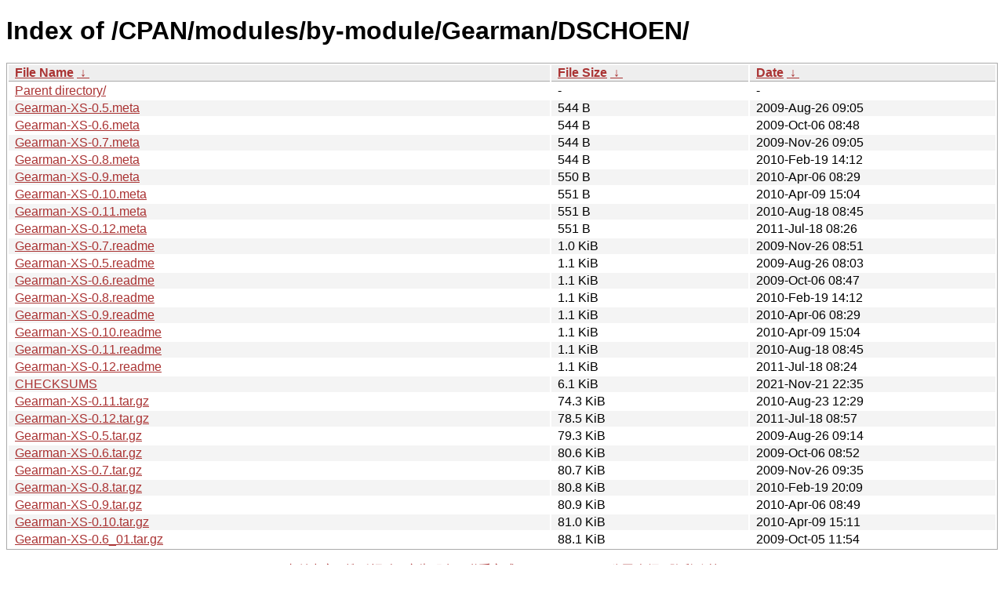

--- FILE ---
content_type: text/html; charset=utf8
request_url: https://mirrors.sohu.com/CPAN/modules/by-module/Gearman/DSCHOEN/?C=S&O=A
body_size: 1561
content:
<!DOCTYPE html><html><head><meta http-equiv="content-type" content="text/html; charset=utf-8"><meta name="viewport" content="width=device-width"><style type="text/css">body,html {background:#fff;font-family:"Bitstream Vera Sans","Lucida Grande","Lucida Sans Unicode",Lucidux,Verdana,Lucida,sans-serif;}tr:nth-child(even) {background:#f4f4f4;}th,td {padding:0.1em 0.5em;}th {text-align:left;font-weight:bold;background:#eee;border-bottom:1px solid #aaa;}#list {border:1px solid #aaa;width:100%;}a {color:#a33;}a:hover {color:#e33;}</style>

<title>Index of /CPAN/modules/by-module/Gearman/DSCHOEN/</title>
</head><body><h1>Index of /CPAN/modules/by-module/Gearman/DSCHOEN/</h1>
<table id="list"><thead><tr><th style="width:55%"><a href="?C=N&amp;O=A">File Name</a>&nbsp;<a href="?C=N&amp;O=D">&nbsp;&darr;&nbsp;</a></th><th style="width:20%"><a href="?C=S&amp;O=A">File Size</a>&nbsp;<a href="?C=S&amp;O=D">&nbsp;&darr;&nbsp;</a></th><th style="width:25%"><a href="?C=M&amp;O=A">Date</a>&nbsp;<a href="?C=M&amp;O=D">&nbsp;&darr;&nbsp;</a></th></tr></thead>
<tbody><tr><td class="link"><a href="../?C=S&amp;O=A">Parent directory/</a></td><td class="size">-</td><td class="date">-</td></tr><tr><td class="link"><a href="Gearman-XS-0.5.meta" title="Gearman-XS-0.5.meta">Gearman-XS-0.5.meta</a></td><td class="size">544 B</td><td class="date">2009-Aug-26 09:05</td></tr>
<tr><td class="link"><a href="Gearman-XS-0.6.meta" title="Gearman-XS-0.6.meta">Gearman-XS-0.6.meta</a></td><td class="size">544 B</td><td class="date">2009-Oct-06 08:48</td></tr>
<tr><td class="link"><a href="Gearman-XS-0.7.meta" title="Gearman-XS-0.7.meta">Gearman-XS-0.7.meta</a></td><td class="size">544 B</td><td class="date">2009-Nov-26 09:05</td></tr>
<tr><td class="link"><a href="Gearman-XS-0.8.meta" title="Gearman-XS-0.8.meta">Gearman-XS-0.8.meta</a></td><td class="size">544 B</td><td class="date">2010-Feb-19 14:12</td></tr>
<tr><td class="link"><a href="Gearman-XS-0.9.meta" title="Gearman-XS-0.9.meta">Gearman-XS-0.9.meta</a></td><td class="size">550 B</td><td class="date">2010-Apr-06 08:29</td></tr>
<tr><td class="link"><a href="Gearman-XS-0.10.meta" title="Gearman-XS-0.10.meta">Gearman-XS-0.10.meta</a></td><td class="size">551 B</td><td class="date">2010-Apr-09 15:04</td></tr>
<tr><td class="link"><a href="Gearman-XS-0.11.meta" title="Gearman-XS-0.11.meta">Gearman-XS-0.11.meta</a></td><td class="size">551 B</td><td class="date">2010-Aug-18 08:45</td></tr>
<tr><td class="link"><a href="Gearman-XS-0.12.meta" title="Gearman-XS-0.12.meta">Gearman-XS-0.12.meta</a></td><td class="size">551 B</td><td class="date">2011-Jul-18 08:26</td></tr>
<tr><td class="link"><a href="Gearman-XS-0.7.readme" title="Gearman-XS-0.7.readme">Gearman-XS-0.7.readme</a></td><td class="size">1.0 KiB</td><td class="date">2009-Nov-26 08:51</td></tr>
<tr><td class="link"><a href="Gearman-XS-0.5.readme" title="Gearman-XS-0.5.readme">Gearman-XS-0.5.readme</a></td><td class="size">1.1 KiB</td><td class="date">2009-Aug-26 08:03</td></tr>
<tr><td class="link"><a href="Gearman-XS-0.6.readme" title="Gearman-XS-0.6.readme">Gearman-XS-0.6.readme</a></td><td class="size">1.1 KiB</td><td class="date">2009-Oct-06 08:47</td></tr>
<tr><td class="link"><a href="Gearman-XS-0.8.readme" title="Gearman-XS-0.8.readme">Gearman-XS-0.8.readme</a></td><td class="size">1.1 KiB</td><td class="date">2010-Feb-19 14:12</td></tr>
<tr><td class="link"><a href="Gearman-XS-0.9.readme" title="Gearman-XS-0.9.readme">Gearman-XS-0.9.readme</a></td><td class="size">1.1 KiB</td><td class="date">2010-Apr-06 08:29</td></tr>
<tr><td class="link"><a href="Gearman-XS-0.10.readme" title="Gearman-XS-0.10.readme">Gearman-XS-0.10.readme</a></td><td class="size">1.1 KiB</td><td class="date">2010-Apr-09 15:04</td></tr>
<tr><td class="link"><a href="Gearman-XS-0.11.readme" title="Gearman-XS-0.11.readme">Gearman-XS-0.11.readme</a></td><td class="size">1.1 KiB</td><td class="date">2010-Aug-18 08:45</td></tr>
<tr><td class="link"><a href="Gearman-XS-0.12.readme" title="Gearman-XS-0.12.readme">Gearman-XS-0.12.readme</a></td><td class="size">1.1 KiB</td><td class="date">2011-Jul-18 08:24</td></tr>
<tr><td class="link"><a href="CHECKSUMS" title="CHECKSUMS">CHECKSUMS</a></td><td class="size">6.1 KiB</td><td class="date">2021-Nov-21 22:35</td></tr>
<tr><td class="link"><a href="Gearman-XS-0.11.tar.gz" title="Gearman-XS-0.11.tar.gz">Gearman-XS-0.11.tar.gz</a></td><td class="size">74.3 KiB</td><td class="date">2010-Aug-23 12:29</td></tr>
<tr><td class="link"><a href="Gearman-XS-0.12.tar.gz" title="Gearman-XS-0.12.tar.gz">Gearman-XS-0.12.tar.gz</a></td><td class="size">78.5 KiB</td><td class="date">2011-Jul-18 08:57</td></tr>
<tr><td class="link"><a href="Gearman-XS-0.5.tar.gz" title="Gearman-XS-0.5.tar.gz">Gearman-XS-0.5.tar.gz</a></td><td class="size">79.3 KiB</td><td class="date">2009-Aug-26 09:14</td></tr>
<tr><td class="link"><a href="Gearman-XS-0.6.tar.gz" title="Gearman-XS-0.6.tar.gz">Gearman-XS-0.6.tar.gz</a></td><td class="size">80.6 KiB</td><td class="date">2009-Oct-06 08:52</td></tr>
<tr><td class="link"><a href="Gearman-XS-0.7.tar.gz" title="Gearman-XS-0.7.tar.gz">Gearman-XS-0.7.tar.gz</a></td><td class="size">80.7 KiB</td><td class="date">2009-Nov-26 09:35</td></tr>
<tr><td class="link"><a href="Gearman-XS-0.8.tar.gz" title="Gearman-XS-0.8.tar.gz">Gearman-XS-0.8.tar.gz</a></td><td class="size">80.8 KiB</td><td class="date">2010-Feb-19 20:09</td></tr>
<tr><td class="link"><a href="Gearman-XS-0.9.tar.gz" title="Gearman-XS-0.9.tar.gz">Gearman-XS-0.9.tar.gz</a></td><td class="size">80.9 KiB</td><td class="date">2010-Apr-06 08:49</td></tr>
<tr><td class="link"><a href="Gearman-XS-0.10.tar.gz" title="Gearman-XS-0.10.tar.gz">Gearman-XS-0.10.tar.gz</a></td><td class="size">81.0 KiB</td><td class="date">2010-Apr-09 15:11</td></tr>
<tr><td class="link"><a href="Gearman-XS-0.6_01.tar.gz" title="Gearman-XS-0.6_01.tar.gz">Gearman-XS-0.6_01.tar.gz</a></td><td class="size">88.1 KiB</td><td class="date">2009-Oct-05 11:54</td></tr>
</tbody></table><footer>
        <p align=center><a href="http://pay.sohu.com/" target="_blank" rel="nofollow">支付中心</a> - <a href="http://hr.sohu.com/" target="_blank" rel="nofollow">搜狐招聘</a> - <a href="http://ad.sohu.com/" target="_blank" rel="nofollow">广告服务</a> - <a href="//intro.sohu.com/contact" target="_blank" rel="nofollow">联系方式</a> - <a href="http://investors.sohu.com/" target="_blank" rel="nofollow">About SOHU</a> - <a href="//intro.sohu.com" target="_blank" rel="nofollow">公司介绍</a> - <a href="//m.sohu.com/xchannel/TURBd01EQXdNekky" target="_blank" rel="nofollow">隐私政策</a></p>
        <p align=center>Copyright © 2025 Sohu All Rights Reserved. 搜狐公司 <a href="//intro.sohu.com/copyright" target="_blank" rel="nofollow">版权所有</a></p>
</footer>
